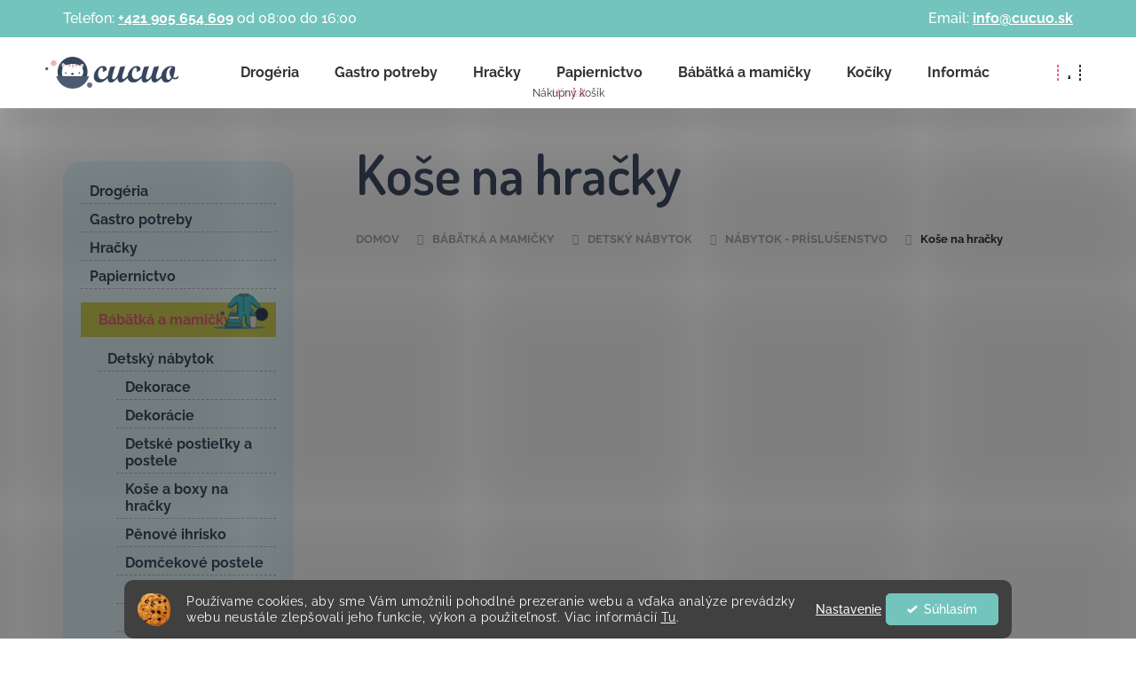

--- FILE ---
content_type: text/html; charset=utf-8
request_url: https://www.cucuo.sk/kose-na-hracky/
body_size: 20291
content:
<!doctype html><html lang="sk" dir="ltr" class="header-background-dark external-fonts-loaded"><head><meta charset="utf-8" /><meta name="viewport" content="width=device-width,initial-scale=1" /><title>Koše na hračky - Cucuo</title><link rel="preconnect" href="https://cdn.myshoptet.com" /><link rel="dns-prefetch" href="https://cdn.myshoptet.com" /><link rel="preload" href="https://cdn.myshoptet.com/prj/dist/master/cms/libs/jquery/jquery-1.11.3.min.js" as="script" /><link href="https://cdn.myshoptet.com/prj/dist/master/cms/templates/frontend_templates/shared/css/font-face/raleway.css" rel="stylesheet"><link href="https://cdn.myshoptet.com/prj/dist/master/cms/templates/frontend_templates/shared/css/font-face/poppins.css" rel="stylesheet"><link href="https://cdn.myshoptet.com/prj/dist/master/shop/dist/font-shoptet-12.css.d637f40c301981789c16.css" rel="stylesheet"><script>
dataLayer = [];
dataLayer.push({'shoptet' : {
    "pageId": 5490,
    "pageType": "category",
    "currency": "EUR",
    "currencyInfo": {
        "decimalSeparator": ",",
        "exchangeRate": 1,
        "priceDecimalPlaces": 2,
        "symbol": "\u20ac",
        "symbolLeft": 0,
        "thousandSeparator": " "
    },
    "language": "sk",
    "projectId": 462015,
    "category": {
        "guid": "74edc892-3c13-11ec-ba21-00163e42a2dd",
        "path": "B\u00e1b\u00e4tk\u00e1 a mami\u010dky | Detsk\u00fd n\u00e1bytok | N\u00e1bytok - pr\u00edslu\u0161enstvo | Ko\u0161e na hra\u010dky",
        "parentCategoryGuid": "b9e77458-3c12-11ec-bcba-00163e42a2dd"
    },
    "cartInfo": {
        "id": null,
        "freeShipping": false,
        "freeShippingFrom": 69,
        "leftToFreeGift": {
            "formattedPrice": "0 \u20ac",
            "priceLeft": 0
        },
        "freeGift": false,
        "leftToFreeShipping": {
            "priceLeft": 69,
            "dependOnRegion": 0,
            "formattedPrice": "69 \u20ac"
        },
        "discountCoupon": [],
        "getNoBillingShippingPrice": {
            "withoutVat": 0,
            "vat": 0,
            "withVat": 0
        },
        "cartItems": [],
        "taxMode": "ORDINARY"
    },
    "cart": [],
    "customer": {
        "priceRatio": 1,
        "priceListId": 1,
        "groupId": null,
        "registered": false,
        "mainAccount": false
    }
}});
dataLayer.push({'cookie_consent' : {
    "marketing": "denied",
    "analytics": "denied"
}});
document.addEventListener('DOMContentLoaded', function() {
    shoptet.consent.onAccept(function(agreements) {
        if (agreements.length == 0) {
            return;
        }
        dataLayer.push({
            'cookie_consent' : {
                'marketing' : (agreements.includes(shoptet.config.cookiesConsentOptPersonalisation)
                    ? 'granted' : 'denied'),
                'analytics': (agreements.includes(shoptet.config.cookiesConsentOptAnalytics)
                    ? 'granted' : 'denied')
            },
            'event': 'cookie_consent'
        });
    });
});
</script>

<!-- Google Tag Manager -->
<script>(function(w,d,s,l,i){w[l]=w[l]||[];w[l].push({'gtm.start':
new Date().getTime(),event:'gtm.js'});var f=d.getElementsByTagName(s)[0],
j=d.createElement(s),dl=l!='dataLayer'?'&l='+l:'';j.async=true;j.src=
'https://www.googletagmanager.com/gtm.js?id='+i+dl;f.parentNode.insertBefore(j,f);
})(window,document,'script','dataLayer','GTM-TLMJXR7');</script>
<!-- End Google Tag Manager -->

<meta property="og:type" content="website"><meta property="og:site_name" content="cucuo.sk"><meta property="og:url" content="https://www.cucuo.sk/kose-na-hracky/"><meta property="og:title" content="Koše na hračky - Cucuo"><meta name="author" content="Cucuo"><meta name="web_author" content="Shoptet.sk"><meta name="dcterms.rightsHolder" content="www.cucuo.sk"><meta name="robots" content="index,follow"><meta property="og:image" content="https://www.cucuo.sk/user/categories/orig/kos.jpg"><meta property="og:description" content="Koše na hračky, Cucuo"><meta name="description" content="Koše na hračky, Cucuo"><style>:root {--color-primary: #73c4bc;--color-primary-h: 174;--color-primary-s: 41%;--color-primary-l: 61%;--color-primary-hover: #73c4bc;--color-primary-hover-h: 174;--color-primary-hover-s: 41%;--color-primary-hover-l: 61%;--color-secondary: #dce080;--color-secondary-h: 63;--color-secondary-s: 61%;--color-secondary-l: 69%;--color-secondary-hover: #c6ca65;--color-secondary-hover-h: 62;--color-secondary-hover-s: 49%;--color-secondary-hover-l: 59%;--color-tertiary: #E9E9E9;--color-tertiary-h: 0;--color-tertiary-s: 0%;--color-tertiary-l: 91%;--color-tertiary-hover: #E9E9E9;--color-tertiary-hover-h: 0;--color-tertiary-hover-s: 0%;--color-tertiary-hover-l: 91%;--color-header-background: #73c4bc;--template-font: "Raleway";--template-headings-font: "Poppins";--header-background-url: url("[data-uri]");--cookies-notice-background: #1A1937;--cookies-notice-color: #F8FAFB;--cookies-notice-button-hover: #f5f5f5;--cookies-notice-link-hover: #27263f;--templates-update-management-preview-mode-content: "Náhľad aktualizácií šablóny je aktívny pre váš prehliadač."}</style>
    
    <link href="https://cdn.myshoptet.com/prj/dist/master/shop/dist/main-12.less.a712b24f4ee06168baf8.css" rel="stylesheet" />
        
    <script>var shoptet = shoptet || {};</script>
    <script src="https://cdn.myshoptet.com/prj/dist/master/shop/dist/main-3g-header.js.05f199e7fd2450312de2.js"></script>
<!-- User include --><!-- api 779(420) html code header -->
<script async charset="utf-8" src="//app.notifikuj.cz/js/notifikuj.min.js?id=0b426cff-236d-434f-a7e0-7eaf8f3e2ffa"></script>
<!-- api 1280(896) html code header -->
<link rel="stylesheet" href="https://cdn.myshoptet.com/usr/shoptet.tomashlad.eu/user/documents/extras/cookies-addon/screen.min.css?v003">
<script>
    var shoptetakCookiesSettings={"useRoundingCorners":true,"cookiesImgPopup":false,"cookiesSize":"thin","cookiesOrientation":"horizontal","cookiesImg":"1","buttonBg":true,"showPopup":false};

    var body=document.getElementsByTagName("body")[0];

    const rootElement = document.documentElement;

    rootElement.classList.add("st-cookies-v2");

    if (shoptetakCookiesSettings.useRoundingCorners) {
        rootElement.classList.add("st-cookies-corners");
    }
    if (shoptetakCookiesSettings.cookiesImgPopup) {
        rootElement.classList.add("st-cookies-popup-img");
    }
    if (shoptetakCookiesSettings.cookiesImg) {
        rootElement.classList.add("st-cookies-img");
    }
    if (shoptetakCookiesSettings.buttonBg) {
        rootElement.classList.add("st-cookies-btn");
    }
    if (shoptetakCookiesSettings.cookiesSize) {
        if (shoptetakCookiesSettings.cookiesSize === 'thin') {
            rootElement.classList.add("st-cookies-thin");
        }
        if (shoptetakCookiesSettings.cookiesSize === 'middle') {
            rootElement.classList.add("st-cookies-middle");
        }
        if (shoptetakCookiesSettings.cookiesSize === 'large') {
            rootElement.classList.add("st-cookies-large");
        }
    }
    if (shoptetakCookiesSettings.cookiesOrientation) {
        if (shoptetakCookiesSettings.cookiesOrientation === 'vertical') {
            rootElement.classList.add("st-cookies-vertical");
        }
    }

    /* for Mozilla/Opera9 */
    if (document.addEventListener) {
        document.addEventListener("DOMContentLoaded", init, false);
    }
    /* for Internet Explorer */
    /*@cc_on @*/
    /*@if (@_win32)
      document.write("<script id=__ie_onload defer src=javascript:void(0)><\/script>");
      var script = document.getElementById("__ie_onload");
      script.onreadystatechange = function() {
        if (this.readyState == "complete") {
          init(); // call the onload handler
        }
      };
    /*@end @*/

    /* for Safari */
    if (/WebKit/i.test(navigator.userAgent)) { // sniff
        var _timer = setInterval(function () {
            if (/loaded|complete/.test(document.readyState)) {
                init(); // call the onload handler
            }
        }, 10);
    }

    /* for other browsers */
    window.onload = init;
</script>

<!-- service 1280(896) html code header -->
<style>
.st-cookies-v2.st-cookies-btn .shoptak-carbon .siteCookies .siteCookies__form .siteCookies__buttonWrap button[value=all] {
margin-left: 10px;
}
@media (max-width: 768px) {
.st-cookies-v2.st-cookies-btn .shoptak-carbon .siteCookies .siteCookies__form .siteCookies__buttonWrap button[value=all] {
margin-left: 0px;
}
.st-cookies-v2 .shoptak-carbon .siteCookies.siteCookies--dark .siteCookies__form .siteCookies__buttonWrap button[value=reject] {
margin: 0 10px;
}
}
@media only screen and (max-width: 768px) {
 .st-cookies-v2 .siteCookies .siteCookies__form .siteCookies__buttonWrap .js-cookies-settings[value=all], .st-cookies-v2 .siteCookies .siteCookies__form .siteCookies__buttonWrap button[value=all] {   
  margin: 0 auto 10px auto;
 }
 .st-cookies-v2 .siteCookies.siteCookies--center {
  bottom: unset;
  top: 50%;
  transform: translate(-50%, -50%);
  width: 90%;
 }
}
</style>
<!-- project html code header -->
<link rel="preconnect" href="https://fonts.googleapis.com">
<link rel="preconnect" href="https://fonts.gstatic.com" crossorigin>
<link href="https://fonts.googleapis.com/css2?family=Dosis:wght@600&family=Montserrat:wght@700&display=swap" rel="stylesheet">
<!--link rel="stylesheet" href="/user/documents/upload/sablona/style.css?ver=6"-->
<link rel="stylesheet" href="/user/documents/style.css?v=">
<meta name="google-site-verification" content="0NT63fkj0Tt79tonOdQV4ODoPjBqGMhRgOrSvEnfddc" />
<style>

.var-c {
  display: inline-block;
  font-family: "Montserrat",sans-serif;
  margin: 0;
  padding: 3px 10px;
  background: #d5f5f0;
  color: #333;
}
.p-bottom {
  margin-top: auto;
  margin-bottom: 0;
}

.p-in {
  flex: 1 0 auto;
  display: flex;
  flex-direction: column;
  align-items: center;
}
.p-bottom {
  width: 100%;
}
.var-c {
  margin-bottom: 10px;

  margin-top: 10px;
  font-size: 12px;
}
  .products-block > div .p .name {
    height: auto;
  }

.subcategories li {
  display: initial;
}
@media (min-width: 769px) {
.breadcrumbs.mobilni-drobecky {
  display: none;
}
}

@media (max-width: 768px) {
.breadcrumbs.mobilni-drobecky {
  display: flex;
  background: #f7f7f7;
  width: 100%;
  padding: 10px 20px;
  font-size: 12px;
}

.breadcrumbs.mobilni-drobecky a {
  text-transform: none;
  color: #5b8480;
}

.breadcrumbs.mobilni-drobecky a::after {
  content: '/';
  margin-left: 5px;
  font-weight: bold;
  font-family: 'Poppins';
}

.breadcrumbs.mobilni-drobecky a span {
  text-decoration: underline;
}

.breadcrumbs > span {
  padding: 0px 7px 0px 0;
}
.breadcrumbs.mobilni-drobecky {
  flex-wrap: wrap;
  justify-content: flex-start;
}

.breadcrumbs.mobilni-drobecky > span span {
  max-width: 60px;
  overflow: hidden;
  text-overflow: ellipsis;
  display: ;
  white-space: nowrap;
  display: block;
}

.breadcrumbs.mobilni-drobecky > span a + span {
  display: none;
}

}
</style>


<script type='text/javascript'>
  window.smartlook||(function(d) {
    var o=smartlook=function(){ o.api.push(arguments)},h=d.getElementsByTagName('head')[0];
    var c=d.createElement('script');o.api=new Array();c.async=true;c.type='text/javascript';
    c.charset='utf-8';c.src='https://rec.smartlook.com/recorder.js';h.appendChild(c);
    })(document);
    smartlook('init', '1aea1cb81f29982c6f16288193c211071474570d');
</script>

<!-- /User include --><link rel="shortcut icon" href="/favicon.ico" type="image/x-icon" /><link rel="canonical" href="https://www.cucuo.sk/kose-na-hracky/" />    <script>
        var _hwq = _hwq || [];
        _hwq.push(['setKey', 'E58598CF087C9E25299BB05721989256']);
        _hwq.push(['setTopPos', '130']);
        _hwq.push(['showWidget', '22']);
        (function() {
            var ho = document.createElement('script');
            ho.src = 'https://sk.im9.cz/direct/i/gjs.php?n=wdgt&sak=E58598CF087C9E25299BB05721989256';
            var s = document.getElementsByTagName('script')[0]; s.parentNode.insertBefore(ho, s);
        })();
    </script>
    <!-- Global site tag (gtag.js) - Google Analytics -->
    <script async src="https://www.googletagmanager.com/gtag/js?id=G-B65DRMF0H9"></script>
    <script>
        
        window.dataLayer = window.dataLayer || [];
        function gtag(){dataLayer.push(arguments);}
        

                    console.debug('default consent data');

            gtag('consent', 'default', {"ad_storage":"denied","analytics_storage":"denied","ad_user_data":"denied","ad_personalization":"denied","wait_for_update":500});
            dataLayer.push({
                'event': 'default_consent'
            });
        
        gtag('js', new Date());

                gtag('config', 'UA-131744781-1', { 'groups': "UA" });
        
                gtag('config', 'G-B65DRMF0H9', {"groups":"GA4","send_page_view":false,"content_group":"category","currency":"EUR","page_language":"sk"});
        
        
        
        
        
        
                    gtag('event', 'page_view', {"send_to":"GA4","page_language":"sk","content_group":"category","currency":"EUR"});
        
        
        
        
        
        
        
        
        
        
        
        
        
        document.addEventListener('DOMContentLoaded', function() {
            if (typeof shoptet.tracking !== 'undefined') {
                for (var id in shoptet.tracking.bannersList) {
                    gtag('event', 'view_promotion', {
                        "send_to": "UA",
                        "promotions": [
                            {
                                "id": shoptet.tracking.bannersList[id].id,
                                "name": shoptet.tracking.bannersList[id].name,
                                "position": shoptet.tracking.bannersList[id].position
                            }
                        ]
                    });
                }
            }

            shoptet.consent.onAccept(function(agreements) {
                if (agreements.length !== 0) {
                    console.debug('gtag consent accept');
                    var gtagConsentPayload =  {
                        'ad_storage': agreements.includes(shoptet.config.cookiesConsentOptPersonalisation)
                            ? 'granted' : 'denied',
                        'analytics_storage': agreements.includes(shoptet.config.cookiesConsentOptAnalytics)
                            ? 'granted' : 'denied',
                                                                                                'ad_user_data': agreements.includes(shoptet.config.cookiesConsentOptPersonalisation)
                            ? 'granted' : 'denied',
                        'ad_personalization': agreements.includes(shoptet.config.cookiesConsentOptPersonalisation)
                            ? 'granted' : 'denied',
                        };
                    console.debug('update consent data', gtagConsentPayload);
                    gtag('consent', 'update', gtagConsentPayload);
                    dataLayer.push(
                        { 'event': 'update_consent' }
                    );
                }
            });
        });
    </script>
</head><body class="desktop id-5490 in-kose-na-hracky template-12 type-category multiple-columns-body columns-mobile-2 columns-3 ums_forms_redesign--off ums_a11y_category_page--on ums_discussion_rating_forms--off ums_flags_display_unification--on ums_a11y_login--on mobile-header-version-0"><noscript>
    <style>
        #header {
            padding-top: 0;
            position: relative !important;
            top: 0;
        }
        .header-navigation {
            position: relative !important;
        }
        .overall-wrapper {
            margin: 0 !important;
        }
        body:not(.ready) {
            visibility: visible !important;
        }
    </style>
    <div class="no-javascript">
        <div class="no-javascript__title">Musíte zmeniť nastavenie vášho prehliadača</div>
        <div class="no-javascript__text">Pozrite sa na: <a href="https://www.google.com/support/bin/answer.py?answer=23852">Ako povoliť JavaScript vo vašom prehliadači</a>.</div>
        <div class="no-javascript__text">Ak používate software na blokovanie reklám, možno bude potrebné, aby ste povolili JavaScript z tejto stránky.</div>
        <div class="no-javascript__text">Ďakujeme.</div>
    </div>
</noscript>

        <div id="fb-root"></div>
        <script>
            window.fbAsyncInit = function() {
                FB.init({
//                    appId            : 'your-app-id',
                    autoLogAppEvents : true,
                    xfbml            : true,
                    version          : 'v19.0'
                });
            };
        </script>
        <script async defer crossorigin="anonymous" src="https://connect.facebook.net/sk_SK/sdk.js"></script>
<!-- Google Tag Manager (noscript) -->
<noscript><iframe src="https://www.googletagmanager.com/ns.html?id=GTM-TLMJXR7"
height="0" width="0" style="display:none;visibility:hidden"></iframe></noscript>
<!-- End Google Tag Manager (noscript) -->

    <div class="siteCookies siteCookies--bottom siteCookies--dark js-siteCookies" role="dialog" data-testid="cookiesPopup" data-nosnippet>
        <div class="siteCookies__form">
            <div class="siteCookies__content">
                <div class="siteCookies__text">
                    Používame cookies, aby sme Vám umožnili pohodlné prezeranie webu a vďaka analýze prevádzky webu neustále zlepšovali jeho funkcie, výkon a použiteľnosť. Viac informácií <a href="https://www.cucuo.sk/informacie-o-nakupe/cookies/">Tu</a>.
                </div>
                <p class="siteCookies__links">
                    <button class="siteCookies__link js-cookies-settings" aria-label="Nastavenia cookies" data-testid="cookiesSettings">Nastavenie</button>
                </p>
            </div>
            <div class="siteCookies__buttonWrap">
                                <button class="siteCookies__button js-cookiesConsentSubmit" value="all" aria-label="Prijať cookies" data-testid="buttonCookiesAccept">Súhlasím</button>
            </div>
        </div>
        <script>
            document.addEventListener("DOMContentLoaded", () => {
                const siteCookies = document.querySelector('.js-siteCookies');
                document.addEventListener("scroll", shoptet.common.throttle(() => {
                    const st = document.documentElement.scrollTop;
                    if (st > 1) {
                        siteCookies.classList.add('siteCookies--scrolled');
                    } else {
                        siteCookies.classList.remove('siteCookies--scrolled');
                    }
                }, 100));
            });
        </script>
    </div>
<a href="#content" class="skip-link sr-only">Prejsť na obsah</a><div class="overall-wrapper">
    <div class="user-action">
                        <dialog id="login" class="dialog dialog--modal dialog--fullscreen js-dialog--modal" aria-labelledby="loginHeading">
        <div class="dialog__close dialog__close--arrow">
                        <button type="button" class="btn toggle-window-arr" data-dialog-close data-testid="backToShop">Späť <span>do obchodu</span></button>
            </div>
        <div class="dialog__wrapper">
            <div class="dialog__content dialog__content--form">
                <div class="dialog__header">
                    <h2 id="loginHeading" class="dialog__heading dialog__heading--login">Prihlásenie k vášmu účtu</h2>
                </div>
                <div id="customerLogin" class="dialog__body">
                    <form action="/action/Customer/Login/" method="post" id="formLoginIncluded" class="csrf-enabled formLogin" data-testid="formLogin"><input type="hidden" name="referer" value="" /><div class="form-group"><div class="input-wrapper email js-validated-element-wrapper no-label"><input type="email" name="email" class="form-control" autofocus placeholder="E-mailová adresa (napr. jan@novak.sk)" data-testid="inputEmail" autocomplete="email" required /></div></div><div class="form-group"><div class="input-wrapper password js-validated-element-wrapper no-label"><input type="password" name="password" class="form-control" placeholder="Heslo" data-testid="inputPassword" autocomplete="current-password" required /><span class="no-display">Nemôžete vyplniť toto pole</span><input type="text" name="surname" value="" class="no-display" /></div></div><div class="form-group"><div class="login-wrapper"><button type="submit" class="btn btn-secondary btn-text btn-login" data-testid="buttonSubmit">Prihlásiť sa</button><div class="password-helper"><a href="/registracia/" data-testid="signup" rel="nofollow">Nová registrácia</a><a href="/klient/zabudnute-heslo/" rel="nofollow">Zabudnuté heslo</a></div></div></div></form>
                </div>
            </div>
        </div>
    </dialog>
            </div>
<header id="header"><div class="container navigation-wrapper"><div class="site-name"><a href="/" data-testid="linkWebsiteLogo"><img src="https://cdn.myshoptet.com/usr/www.cucuo.sk/user/logos/logo-cucuo-male.png" alt="Cucuo" fetchpriority="low" /></a></div><nav id="navigation" aria-label="Hlavné menu" data-collapsible="true"><div class="navigation-in menu"><ul class="menu-level-1" role="menubar" data-testid="headerMenuItems"><li class="menu-item-7153 ext" role="none"><a href="/drogeria-2/" data-testid="headerMenuItem" role="menuitem" aria-haspopup="true" aria-expanded="false"><b>Drogéria</b><span class="submenu-arrow"></span></a><ul class="menu-level-2" aria-label="Drogéria" tabindex="-1" role="menu"><li class="menu-item-7156" role="none"><a href="/cistiace-prostriedky/" data-testid="headerMenuItem" role="menuitem"><span>Čistiace prostriedky</span></a>
                        </li><li class="menu-item-7168" role="none"><a href="/pracie-prostriedky/" data-testid="headerMenuItem" role="menuitem"><span>Pracie prostriedky</span></a>
                        </li><li class="menu-item-7171" role="none"><a href="/hygiena/" data-testid="headerMenuItem" role="menuitem"><span>Hygiena</span></a>
                        </li><li class="menu-item-7174" role="none"><a href="/kremy/" data-testid="headerMenuItem" role="menuitem"><span>Krémy</span></a>
                        </li><li class="menu-item-7177" role="none"><a href="/zubne-pasty/" data-testid="headerMenuItem" role="menuitem"><span>Zubné pasty</span></a>
                        </li><li class="menu-item-7180" role="none"><a href="/na-wc/" data-testid="headerMenuItem" role="menuitem"><span>Na WC</span></a>
                        </li><li class="menu-item-7183" role="none"><a href="/osviezovace/" data-testid="headerMenuItem" role="menuitem"><span>Osviežovače</span></a>
                        </li><li class="menu-item-7186" role="none"><a href="/kozmetika-2/" data-testid="headerMenuItem" role="menuitem"><span>Kozmetika</span></a>
                        </li><li class="menu-item-7189" role="none"><a href="/doplnky-5/" data-testid="headerMenuItem" role="menuitem"><span>Doplnky</span></a>
                        </li><li class="menu-item-7192" role="none"><a href="/na-holenie/" data-testid="headerMenuItem" role="menuitem"><span>Na holenie</span></a>
                        </li></ul></li>
<li class="menu-item-7159 ext" role="none"><a href="/gastro-potreby/" data-testid="headerMenuItem" role="menuitem" aria-haspopup="true" aria-expanded="false"><b>Gastro potreby</b><span class="submenu-arrow"></span></a><ul class="menu-level-2" aria-label="Gastro potreby" tabindex="-1" role="menu"><li class="menu-item-7162" role="none"><a href="/hygiena-a-chemia/" data-testid="headerMenuItem" role="menuitem"><span>Hygiena a chémia</span></a>
                        </li></ul></li>
<li class="menu-item-6123 ext" role="none"><a href="/hracky/" data-testid="headerMenuItem" role="menuitem" aria-haspopup="true" aria-expanded="false"><b>Hračky</b><span class="submenu-arrow"></span></a><ul class="menu-level-2" aria-label="Hračky" tabindex="-1" role="menu"><li class="menu-item-7027" role="none"><a href="/plastove-obalky/" data-testid="headerMenuItem" role="menuitem"><span>Plastové obálky</span></a>
                        </li><li class="menu-item-7030" role="none"><a href="/kartonove-krabice/" data-testid="headerMenuItem" role="menuitem"><span>Kartónové krabice</span></a>
                        </li><li class="menu-item-7042" role="none"><a href="/dinosaury-4/" data-testid="headerMenuItem" role="menuitem"><span>Dinosaury</span></a>
                        </li><li class="menu-item-7048" role="none"><a href="/zahradny-nabytok/" data-testid="headerMenuItem" role="menuitem"><span>Záhradný nábytok</span></a>
                        </li><li class="menu-item-7057" role="none"><a href="/poskodeny-obal/" data-testid="headerMenuItem" role="menuitem"><span>Poškodený obal</span></a>
                        </li><li class="menu-item-7060" role="none"><a href="/licencne/" data-testid="headerMenuItem" role="menuitem"><span>Licenčné</span></a>
                        </li><li class="menu-item-7063" role="none"><a href="/zanovny/" data-testid="headerMenuItem" role="menuitem"><span>Zánovný</span></a>
                        </li><li class="menu-item-7090" role="none"><a href="/detske-stolicky-2/" data-testid="headerMenuItem" role="menuitem"><span>Detské stoličky</span></a>
                        </li><li class="menu-item-7132" role="none"><a href="/drogeria/" data-testid="headerMenuItem" role="menuitem"><span>Drogéria</span></a>
                        </li><li class="menu-item-7135" role="none"><a href="/rozbalene/" data-testid="headerMenuItem" role="menuitem"><span>Rozbalené</span></a>
                        </li><li class="menu-item-7144" role="none"><a href="/penove-stavebnice/" data-testid="headerMenuItem" role="menuitem"><span>Penové stavebnice</span></a>
                        </li><li class="menu-item-6234" role="none"><a href="/pre-chlapcov/" data-image="https://cdn.myshoptet.com/usr/www.cucuo.sk/user/categories/thumb/2292_auto-volvo-s-tahacom-maxi.jpeg" data-testid="headerMenuItem" role="menuitem"><span>Pre chlapcov</span></a>
                        </li><li class="menu-item-6126" role="none"><a href="/pre-dievcata/" data-image="https://cdn.myshoptet.com/usr/www.cucuo.sk/user/categories/thumb/127362_luxusna-detska-babika-dievcatko-berbesa-monika-40cm.jpeg" data-testid="headerMenuItem" role="menuitem"><span>Pre dievčatá</span></a>
                        </li><li class="menu-item-6138" role="none"><a href="/pre-najmensich/" data-image="https://cdn.myshoptet.com/usr/www.cucuo.sk/user/categories/thumb/127704_detske-choditko-baby-mix-s-volantom-a-silikonovymi-kolieskami-ruzove.jpeg" data-testid="headerMenuItem" role="menuitem"><span>Pre najmenších</span></a>
                        </li><li class="menu-item-6576" role="none"><a href="/modely/" data-image="https://cdn.myshoptet.com/usr/www.cucuo.sk/user/categories/thumb/103266_1-24-pagani-huayra.jpg" data-testid="headerMenuItem" role="menuitem"><span>Modely</span></a>
                        </li><li class="menu-item-6153" role="none"><a href="/na-zahradu-a-piesok/" data-image="https://cdn.myshoptet.com/usr/www.cucuo.sk/user/categories/thumb/312-1_suprava-na-piesok.jpeg" data-testid="headerMenuItem" role="menuitem"><span>Na záhradu a piesok</span></a>
                        </li><li class="menu-item-6270" role="none"><a href="/sport/" data-image="https://cdn.myshoptet.com/usr/www.cucuo.sk/user/categories/thumb/123286_lopta-futbal.jpeg" data-testid="headerMenuItem" role="menuitem"><span>Šport</span></a>
                        </li><li class="menu-item-6246" role="none"><a href="/k-vode/" data-image="https://cdn.myshoptet.com/usr/www.cucuo.sk/user/categories/thumb/117893_nafukovaci-balon-51-cm.jpeg" data-testid="headerMenuItem" role="menuitem"><span>K vode</span></a>
                        </li><li class="menu-item-6468" role="none"><a href="/znackove-hracky/" data-image="https://cdn.myshoptet.com/usr/www.cucuo.sk/user/categories/thumb/124393_500-samolepiek-auta.jpeg" data-testid="headerMenuItem" role="menuitem"><span>Značkové hračky</span></a>
                        </li><li class="menu-item-6135" role="none"><a href="/odrazadla-a-trojkolky/" data-image="https://cdn.myshoptet.com/usr/www.cucuo.sk/user/categories/thumb/125733_detska-trojkolka-4v1-milly-mally-optimus-plus-s-vodiacou-tycou-pink.jpeg" data-testid="headerMenuItem" role="menuitem"><span>Odrážadlá a Trojkolky</span></a>
                        </li><li class="menu-item-6162" role="none"><a href="/drevene-hracky/" data-image="https://cdn.myshoptet.com/usr/www.cucuo.sk/user/categories/thumb/126369-1_drevena-zatlkacka-pre-najmensich-viga-polarb-liska.jpeg" data-testid="headerMenuItem" role="menuitem"><span>Drevené hračky</span></a>
                        </li><li class="menu-item-6192" role="none"><a href="/hry/" data-image="https://cdn.myshoptet.com/usr/www.cucuo.sk/user/categories/thumb/125907-3_maly-stolny-futbal.jpeg" data-testid="headerMenuItem" role="menuitem"><span>Hry</span></a>
                        </li><li class="menu-item-6243" role="none"><a href="/profesie/" data-image="https://cdn.myshoptet.com/usr/www.cucuo.sk/user/categories/thumb/127662_detsky-workshop-s-nastrojmi-baby-mix.jpeg" data-testid="headerMenuItem" role="menuitem"><span>Profesie</span></a>
                        </li><li class="menu-item-6258" role="none"><a href="/zartovinky-bublifuky/" data-image="https://cdn.myshoptet.com/usr/www.cucuo.sk/user/categories/thumb/42456-2_bublifuk-zoo.jpeg" data-testid="headerMenuItem" role="menuitem"><span>Žartovinky Bublifuky</span></a>
                        </li><li class="menu-item-6282" role="none"><a href="/stavebnice/" data-image="https://cdn.myshoptet.com/usr/www.cucuo.sk/user/categories/thumb/127491_stavebne-kocky-vlacik.jpeg" data-testid="headerMenuItem" role="menuitem"><span>Stavebnice</span></a>
                        </li><li class="menu-item-6315" role="none"><a href="/karneval/" data-image="https://cdn.myshoptet.com/usr/www.cucuo.sk/user/categories/thumb/127590-1_sada-celenka-a-skraboska-certa.jpeg" data-testid="headerMenuItem" role="menuitem"><span>Karneval</span></a>
                        </li><li class="menu-item-6360" role="none"><a href="/naucne-kreativne/" data-image="https://cdn.myshoptet.com/usr/www.cucuo.sk/user/categories/thumb/126762-1_prstove-babky-gumene-zvieratka.jpeg" data-testid="headerMenuItem" role="menuitem"><span>Náučné Kreatívne</span></a>
                        </li><li class="menu-item-6369" role="none"><a href="/plysove-hracky-2/" data-image="https://cdn.myshoptet.com/usr/www.cucuo.sk/user/categories/thumb/126453_vianocny-sobik-v-tricku.jpeg" data-testid="headerMenuItem" role="menuitem"><span>Plyšové hračky</span></a>
                        </li><li class="menu-item-6384" role="none"><a href="/zvierata/" data-image="https://cdn.myshoptet.com/usr/www.cucuo.sk/user/categories/thumb/126561-4_konik.jpeg" data-testid="headerMenuItem" role="menuitem"><span>Zvieratá</span></a>
                        </li><li class="menu-item-6420" role="none"><a href="/puzzle/" data-image="https://cdn.myshoptet.com/usr/www.cucuo.sk/user/categories/thumb/127722_puzzle-oravsky-hrad.jpeg" data-testid="headerMenuItem" role="menuitem"><span>Puzzle</span></a>
                        </li><li class="menu-item-6432" role="none"><a href="/hudobne-nastroje/" data-image="https://cdn.myshoptet.com/usr/www.cucuo.sk/user/categories/thumb/127476-2_elektronicky-organ.jpeg" data-testid="headerMenuItem" role="menuitem"><span>Hudobné nástroje</span></a>
                        </li><li class="menu-item-6967" role="none"><a href="/bezpecnostne-prislusenstvo/" data-testid="headerMenuItem" role="menuitem"><span>Bezpečnostné príslušenstvo</span></a>
                        </li><li class="menu-item-6819" role="none"><a href="/bazarovy-tovar-3/" data-image="https://cdn.myshoptet.com/usr/www.cucuo.sk/user/categories/thumb/122053_zavesny-stropny-luxusny-baldachyn-podlozka-belisima-ruzovy.jpeg" data-testid="headerMenuItem" role="menuitem"><span>Bazarový tovar</span></a>
                        </li><li class="menu-item-6942" role="none"><a href="/madarske-verzie/" data-image="https://cdn.myshoptet.com/usr/www.cucuo.sk/user/categories/thumb/133773_velka-cvicebnica-pre-predskolakov--hu.jpg" data-testid="headerMenuItem" role="menuitem"><span>Maďarské verzie</span></a>
                        </li><li class="menu-item-6441" role="none"><a href="/o-peniazoch/" data-image="https://cdn.myshoptet.com/usr/www.cucuo.sk/user/categories/thumb/127503-2_peniaze-s-prislusenstvom.jpeg" data-testid="headerMenuItem" role="menuitem"><span>O peniazoch</span></a>
                        </li><li class="menu-item-6935" role="none"><a href="/valentin/" data-image="https://cdn.myshoptet.com/usr/www.cucuo.sk/user/categories/thumb/125994_samolepky-love.jpg" data-testid="headerMenuItem" role="menuitem"><span>Valentín</span></a>
                        </li><li class="menu-item-6348" role="none"><a href="/vianoce/" data-image="https://cdn.myshoptet.com/usr/www.cucuo.sk/user/categories/thumb/125398_vianocna-capica.jpeg" data-testid="headerMenuItem" role="menuitem"><span>Vianoce</span></a>
                        </li><li class="menu-item-6522" role="none"><a href="/mozaiky/" data-image="https://cdn.myshoptet.com/usr/www.cucuo.sk/user/categories/thumb/84369_mozaika-hmyz--120-ks.jpeg" data-testid="headerMenuItem" role="menuitem"><span>Mozaiky</span></a>
                        </li><li class="menu-item-6810" role="none"><a href="/akcne-sady-2/" data-image="https://cdn.myshoptet.com/usr/www.cucuo.sk/user/categories/thumb/123277_zvyhodnene-balenie-hrkalok-a-hryzatok.jpeg" data-testid="headerMenuItem" role="menuitem"><span>Akčné sady</span></a>
                        </li><li class="menu-item-6955" role="none"><a href="/kresla-a-pohovky/" data-image="https://cdn.myshoptet.com/usr/www.cucuo.sk/user/categories/thumb/133007_detska-rozkladacia-pohovka-new-baby-i-love-my-family.jpg" data-testid="headerMenuItem" role="menuitem"><span>Křesla a pohovky</span></a>
                        </li><li class="menu-item-6807" role="none"><a href="/batohy-2/" data-image="https://cdn.myshoptet.com/usr/www.cucuo.sk/user/categories/thumb/116318_dievcensky-batoh-perletti-minnie.jpeg" data-testid="headerMenuItem" role="menuitem"><span>Batohy</span></a>
                        </li><li class="menu-item-6798" role="none"><a href="/bazarovy-tovar-2/" data-image="https://cdn.myshoptet.com/usr/www.cucuo.sk/user/categories/thumb/sasas.png" data-testid="headerMenuItem" role="menuitem"><span>Bazarový tovar</span></a>
                        </li><li class="menu-item-6813" role="none"><a href="/hityvianoc/" data-image="https://cdn.myshoptet.com/usr/www.cucuo.sk/user/categories/thumb/112896-1_slovensky-spievajuce-dievcatko.jpeg" data-testid="headerMenuItem" role="menuitem"><span>Hity Vianoc</span></a>
                        </li><li class="menu-item-6795" role="none"><a href="/na-zimu-2/" data-image="https://cdn.myshoptet.com/usr/www.cucuo.sk/user/categories/thumb/125919_klasicke-drevene-sanky-s-povrazkom-bayo.jpeg" data-testid="headerMenuItem" role="menuitem"><span>Na zimu</span></a>
                        </li><li class="menu-item-6540" role="none"><a href="/baterie/" data-image="https://cdn.myshoptet.com/usr/www.cucuo.sk/user/categories/thumb/106803_baterie-raver-lr6-aa-1-5-v-alkaline-ultra-8ks.jpeg" data-testid="headerMenuItem" role="menuitem"><span>Batérie</span></a>
                        </li></ul></li>
<li class="menu-item-6390 ext" role="none"><a href="/papiernictvo/" data-testid="headerMenuItem" role="menuitem" aria-haspopup="true" aria-expanded="false"><b>Papiernictvo</b><span class="submenu-arrow"></span></a><ul class="menu-level-2" aria-label="Papiernictvo" tabindex="-1" role="menu"><li class="menu-item-6393" role="none"><a href="/nalepky-a-dekoracie/" data-image="https://cdn.myshoptet.com/usr/www.cucuo.sk/user/categories/thumb/126042_samolepky-bing.jpeg" data-testid="headerMenuItem" role="menuitem"><span>Nálepky a dekorácie</span></a>
                        </li><li class="menu-item-6426" role="none"><a href="/omalovanky/" data-image="https://cdn.myshoptet.com/usr/www.cucuo.sk/user/categories/thumb/127695_a4-sofia-prva.jpeg" data-testid="headerMenuItem" role="menuitem"><span>Omaľovánky</span></a>
                        </li><li class="menu-item-6435" role="none"><a href="/skolske-potreby/" data-image="https://cdn.myshoptet.com/usr/www.cucuo.sk/user/categories/thumb/123007-2_nadoba-na-vodu-paw-patrol.jpeg" data-testid="headerMenuItem" role="menuitem"><span>Školské potreby</span></a>
                        </li><li class="menu-item-6459" role="none"><a href="/pera-a-ceruzky/" data-image="https://cdn.myshoptet.com/usr/www.cucuo.sk/user/categories/thumb/123781_pastelky-paw-patrol.jpeg" data-testid="headerMenuItem" role="menuitem"><span>Perá a ceruzky</span></a>
                        </li><li class="menu-item-6462" role="none"><a href="/batohy-a-tasky/" data-image="https://cdn.myshoptet.com/usr/www.cucuo.sk/user/categories/thumb/127698_ladvinka-na-pas.jpeg" data-testid="headerMenuItem" role="menuitem"><span>Batohy a tašky</span></a>
                        </li><li class="menu-item-6465" role="none"><a href="/kancelarske-potreby/" data-image="https://cdn.myshoptet.com/usr/www.cucuo.sk/user/categories/thumb/122878-1_zosivacka.jpeg" data-testid="headerMenuItem" role="menuitem"><span>Kancelárske potreby</span></a>
                        </li><li class="menu-item-6474" role="none"><a href="/papier/" data-image="https://cdn.myshoptet.com/usr/www.cucuo.sk/user/categories/thumb/123763_zapisnik-a5-kaktusy.jpeg" data-testid="headerMenuItem" role="menuitem"><span>Papier</span></a>
                        </li><li class="menu-item-6477" role="none"><a href="/lampiony/" data-image="https://cdn.myshoptet.com/usr/www.cucuo.sk/user/categories/thumb/123724_lampion-mesiac.jpeg" data-testid="headerMenuItem" role="menuitem"><span>Lampióny</span></a>
                        </li><li class="menu-item-6489" role="none"><a href="/peracniky/" data-image="https://cdn.myshoptet.com/usr/www.cucuo.sk/user/categories/thumb/123058-1_sivy-peracnik-paw-patrol.jpeg" data-testid="headerMenuItem" role="menuitem"><span>Peračníky</span></a>
                        </li><li class="menu-item-6492" role="none"><a href="/obalovy-material-2/" data-image="https://cdn.myshoptet.com/usr/www.cucuo.sk/user/categories/thumb/119599_bublinkova-folia-1m-100m-40ym.jpeg" data-testid="headerMenuItem" role="menuitem"><span>Obalový Materiál</span></a>
                        </li><li class="menu-item-6501" role="none"><a href="/baloniky/" data-image="https://cdn.myshoptet.com/usr/www.cucuo.sk/user/categories/thumb/98550_baloniky-klasik-10-kusov-v-baleni.jpeg" data-testid="headerMenuItem" role="menuitem"><span>Balóniky</span></a>
                        </li><li class="menu-item-6504" role="none"><a href="/zosity/" data-image="https://cdn.myshoptet.com/usr/www.cucuo.sk/user/categories/thumb/83499_zosit-511.jpeg" data-testid="headerMenuItem" role="menuitem"><span>Zošity</span></a>
                        </li><li class="menu-item-6534" role="none"><a href="/party/" data-image="https://cdn.myshoptet.com/usr/www.cucuo.sk/user/categories/thumb/105675_tiara-happy-birthday.jpeg" data-testid="headerMenuItem" role="menuitem"><span>Párty</span></a>
                        </li><li class="menu-item-6555" role="none"><a href="/tetovanie/" data-image="https://cdn.myshoptet.com/usr/www.cucuo.sk/user/categories/thumb/125970_tetovacky-unicorn.jpeg" data-testid="headerMenuItem" role="menuitem"><span>Tetovanie</span></a>
                        </li><li class="menu-item-6573" role="none"><a href="/knihy-2/" data-image="https://cdn.myshoptet.com/usr/www.cucuo.sk/user/categories/thumb/127284_co-sa-deje-nakladiaky.jpeg" data-testid="headerMenuItem" role="menuitem"><span>Knihy</span></a>
                        </li><li class="menu-item-7150" role="none"><a href="/pracovne-zosity/" data-testid="headerMenuItem" role="menuitem"><span>Pracovné Zošity</span></a>
                        </li></ul></li>
<li class="menu-item-4821 ext" role="none"><a href="/babatka-a-mamicky/" data-testid="headerMenuItem" role="menuitem" aria-haspopup="true" aria-expanded="false"><b>Bábätká a mamičky</b><span class="submenu-arrow"></span></a><ul class="menu-level-2" aria-label="Bábätká a mamičky" tabindex="-1" role="menu"><li class="menu-item-4824" role="none"><a href="/detsky-nabytok/" data-image="https://cdn.myshoptet.com/usr/www.cucuo.sk/user/categories/thumb/sfv-1.png" data-testid="headerMenuItem" role="menuitem"><span>Detský nábytok</span></a>
                        </li><li class="menu-item-4833" role="none"><a href="/dojcenske-oblecenie/" data-image="https://cdn.myshoptet.com/usr/www.cucuo.sk/user/categories/thumb/20c39321-1.jpeg" data-testid="headerMenuItem" role="menuitem"><span>Dojčenské oblečenie</span></a>
                        </li><li class="menu-item-4860" role="none"><a href="/dojcenske-potreby/" data-image="https://cdn.myshoptet.com/usr/www.cucuo.sk/user/categories/thumb/20c45857.jpg" data-testid="headerMenuItem" role="menuitem"><span>Dojčenské potreby</span></a>
                        </li><li class="menu-item-4878" role="none"><a href="/cestovanie/" data-image="https://cdn.myshoptet.com/usr/www.cucuo.sk/user/categories/thumb/cestovne-1-1.jpg" data-testid="headerMenuItem" role="menuitem"><span>Cestovanie</span></a>
                        </li><li class="menu-item-4986" role="none"><a href="/pre-mamicky/" data-image="https://cdn.myshoptet.com/usr/www.cucuo.sk/user/categories/thumb/mamicky.jpg" data-testid="headerMenuItem" role="menuitem"><span>Pre mamičky</span></a>
                        </li><li class="menu-item-5472" role="none"><a href="/twistshake-2/" data-image="https://cdn.myshoptet.com/usr/www.cucuo.sk/user/categories/thumb/29ortwsk78261.jpeg" data-testid="headerMenuItem" role="menuitem"><span>TwistShake</span></a>
                        </li></ul></li>
<li class="menu-item-2682 ext" role="none"><a href="/kociky/" data-testid="headerMenuItem" role="menuitem" aria-haspopup="true" aria-expanded="false"><b>Kočíky</b><span class="submenu-arrow"></span></a><ul class="menu-level-2" aria-label="Kočíky" tabindex="-1" role="menu"><li class="menu-item-2685" role="none"><a href="/sportove-kociky/" data-image="https://cdn.myshoptet.com/usr/www.cucuo.sk/user/categories/thumb/20c35804-360x360.jpg" data-testid="headerMenuItem" role="menuitem"><span>Športové kočíky</span></a>
                        </li><li class="menu-item-2745" role="none"><a href="/doplnky-2/" data-image="https://cdn.myshoptet.com/usr/www.cucuo.sk/user/categories/thumb/20c46545-360x360.jpg" data-testid="headerMenuItem" role="menuitem"><span>Doplnky</span></a>
                        </li><li class="menu-item-3285" role="none"><a href="/kombinovane-kociky/" data-image="https://cdn.myshoptet.com/usr/www.cucuo.sk/user/categories/thumb/20c36000-360x360.jpg" data-testid="headerMenuItem" role="menuitem"><span>Kombinované kočíky</span></a>
                        </li></ul></li>
<li class="menu-item-3885 ext" role="none"><a href="/informacie-o-nakupe/" data-testid="headerMenuItem" role="menuitem" aria-haspopup="true" aria-expanded="false"><b>Informácie o nákupe</b><span class="submenu-arrow"></span></a><ul class="menu-level-2" aria-label="Informácie o nákupe" tabindex="-1" role="menu"><li class="" role="none"><a href="/informacie-o-nakupe/obchodne-podmienky/" data-testid="headerMenuItem" role="menuitem"><span>Obchodné podmienky</span></a>
                        </li><li class="" role="none"><a href="/informacie-o-nakupe/kontakty/" data-testid="headerMenuItem" role="menuitem"><span>Kontakty</span></a>
                        </li><li class="" role="none"><a href="/informacie-o-nakupe/gdpr/" data-testid="headerMenuItem" role="menuitem"><span>GDPR</span></a>
                        </li><li class="" role="none"><a href="/informacie-o-nakupe/osobne-udaje/" data-testid="headerMenuItem" role="menuitem"><span>Osobné údaje</span></a>
                        </li><li class="" role="none"><a href="/informacie-o-nakupe/reklamacie/" data-testid="headerMenuItem" role="menuitem"><span>Reklamácie</span></a>
                        </li><li class="" role="none"><a href="/informacie-o-nakupe/platobne-metody/" data-testid="headerMenuItem" role="menuitem"><span>Platobné metódy</span></a>
                        </li><li class="" role="none"><a href="/informacie-o-nakupe/cookies/" data-testid="headerMenuItem" role="menuitem"><span>COOKIES</span></a>
                        </li><li class="" role="none"><a href="/informacie-o-nakupe/doprava/" data-testid="headerMenuItem" role="menuitem"><span>Doprava</span></a>
                        </li></ul></li>
</ul></div><span class="navigation-close"></span></nav><div class="menu-helper" data-testid="hamburgerMenu"><span>Viac</span></div>

    <div class="navigation-buttons">
                <a href="#" class="toggle-window" data-target="search" data-testid="linkSearchIcon"><span class="sr-only">Hľadať</span></a>
                    
        <button class="top-nav-button top-nav-button-login" type="button" data-dialog-id="login" aria-haspopup="dialog" aria-controls="login" data-testid="signin">
            <span class="sr-only">Prihlásenie</span>
        </button>
                    <a href="/kosik/" class="toggle-window cart-count" data-target="cart" data-testid="headerCart" rel="nofollow" aria-haspopup="dialog" aria-expanded="false" aria-controls="cart-widget"><span class="sr-only">Nákupný košík</span></a>
        <a href="#" class="toggle-window" data-target="navigation" data-testid="hamburgerMenu"><span class="sr-only">Menu</span></a>
    </div>

</div></header><!-- / header -->


<div id="content-wrapper" class="container content-wrapper">
    
                                <div class="breadcrumbs" itemscope itemtype="https://schema.org/BreadcrumbList">
                                                                            <span id="navigation-first" data-basetitle="Cucuo" itemprop="itemListElement" itemscope itemtype="https://schema.org/ListItem">
                <a href="/" itemprop="item" ><span itemprop="name">Domov</span></a>
                <span class="navigation-bullet">/</span>
                <meta itemprop="position" content="1" />
            </span>
                                <span id="navigation-1" itemprop="itemListElement" itemscope itemtype="https://schema.org/ListItem">
                <a href="/babatka-a-mamicky/" itemprop="item" data-testid="breadcrumbsSecondLevel"><span itemprop="name">Bábätká a mamičky</span></a>
                <span class="navigation-bullet">/</span>
                <meta itemprop="position" content="2" />
            </span>
                                <span id="navigation-2" itemprop="itemListElement" itemscope itemtype="https://schema.org/ListItem">
                <a href="/detsky-nabytok/" itemprop="item" data-testid="breadcrumbsSecondLevel"><span itemprop="name">Detský nábytok</span></a>
                <span class="navigation-bullet">/</span>
                <meta itemprop="position" content="3" />
            </span>
                                <span id="navigation-3" itemprop="itemListElement" itemscope itemtype="https://schema.org/ListItem">
                <a href="/nabytok-prislusenstvo/" itemprop="item" data-testid="breadcrumbsSecondLevel"><span itemprop="name">Nábytok - príslušenstvo</span></a>
                <span class="navigation-bullet">/</span>
                <meta itemprop="position" content="4" />
            </span>
                                            <span id="navigation-4" itemprop="itemListElement" itemscope itemtype="https://schema.org/ListItem" data-testid="breadcrumbsLastLevel">
                <meta itemprop="item" content="https://www.cucuo.sk/kose-na-hracky/" />
                <meta itemprop="position" content="5" />
                <span itemprop="name" data-title="Koše na hračky">Koše na hračky</span>
            </span>
            </div>
            
    <div class="content-wrapper-in">
                                                <aside class="sidebar sidebar-left"  data-testid="sidebarMenu">
                                                                                                <div class="sidebar-inner">
                                                                                                        <div class="box box-bg-variant box-categories">    <div class="skip-link__wrapper">
        <span id="categories-start" class="skip-link__target js-skip-link__target sr-only" tabindex="-1">&nbsp;</span>
        <a href="#categories-end" class="skip-link skip-link--start sr-only js-skip-link--start">Preskočiť kategórie</a>
    </div>

<h4>Kategórie</h4>


<div id="categories"><div class="categories cat-01 expandable external" id="cat-7153"><div class="topic"><a href="/drogeria-2/">Drogéria<span class="cat-trigger">&nbsp;</span></a></div>

    </div><div class="categories cat-02 expandable external" id="cat-7159"><div class="topic"><a href="/gastro-potreby/">Gastro potreby<span class="cat-trigger">&nbsp;</span></a></div>

    </div><div class="categories cat-01 expandable external" id="cat-6123"><div class="topic"><a href="/hracky/">Hračky<span class="cat-trigger">&nbsp;</span></a></div>

    </div><div class="categories cat-02 expandable external" id="cat-6390"><div class="topic"><a href="/papiernictvo/">Papiernictvo<span class="cat-trigger">&nbsp;</span></a></div>

    </div><div class="categories cat-01 expandable active expanded" id="cat-4821"><div class="topic child-active"><a href="/babatka-a-mamicky/">Bábätká a mamičky<span class="cat-trigger">&nbsp;</span></a></div>

                    <ul class=" active expanded">
                                        <li class="
                                 expandable                 expanded                ">
                <a href="/detsky-nabytok/">
                    Detský nábytok
                    <span class="cat-trigger">&nbsp;</span>                </a>
                                                            

                    <ul class=" active expanded">
                                        <li class="
                                 expandable                                 external">
                <a href="/dekorace/">
                    Dekorace
                    <span class="cat-trigger">&nbsp;</span>                </a>
                                                            

    
                                                </li>
                                <li class="
                                 expandable                                 external">
                <a href="/dekoracie/">
                    Dekorácie
                    <span class="cat-trigger">&nbsp;</span>                </a>
                                                            

    
                                                </li>
                                <li class="
                                 expandable                                 external">
                <a href="/detske-postielky-a-postele/">
                    Detské postieľky a postele
                    <span class="cat-trigger">&nbsp;</span>                </a>
                                                            

    
                                                </li>
                                <li >
                <a href="/kose-a-boxy-na-hracky/">
                    Koše a boxy na hračky
                                    </a>
                                                                </li>
                                <li >
                <a href="/penove-ihrisko/">
                    Pěnové ihrisko
                                    </a>
                                                                </li>
                                <li >
                <a href="/domcekove-postele/">
                    Domčekové postele
                                    </a>
                                                                </li>
                                <li >
                <a href="/kresla-a-pohovky-2/">
                    Kreslá a pohovky
                                    </a>
                                                                </li>
                                <li class="
                                 expandable                                 external">
                <a href="/zahradny-nabytok-2/">
                    Záhradný nábytok
                    <span class="cat-trigger">&nbsp;</span>                </a>
                                                            

    
                                                </li>
                                <li class="
                                 expandable                                 external">
                <a href="/detske-stolicky/">
                    Detské stoličky
                    <span class="cat-trigger">&nbsp;</span>                </a>
                                                            

    
                                                </li>
                                <li class="
                                 expandable                                 external">
                <a href="/lehatka/">
                    Lehátka
                    <span class="cat-trigger">&nbsp;</span>                </a>
                                                            

    
                                                </li>
                                <li class="
                                 expandable                                 external">
                <a href="/detske-postielky/">
                    Detské postieľky
                    <span class="cat-trigger">&nbsp;</span>                </a>
                                                            

    
                                                </li>
                                <li class="
                                 expandable                                 external">
                <a href="/dreveny-nabytok/">
                    Drevený nábytok
                    <span class="cat-trigger">&nbsp;</span>                </a>
                                                            

    
                                                </li>
                                <li class="
                                 expandable                                 external">
                <a href="/podlozky/">
                    Podložky
                    <span class="cat-trigger">&nbsp;</span>                </a>
                                                            

    
                                                </li>
                                <li class="
                                 expandable                                 external">
                <a href="/plastovy-nabytok/">
                    Plastový nábytok
                    <span class="cat-trigger">&nbsp;</span>                </a>
                                                            

    
                                                </li>
                                <li class="
                                 expandable                                 external">
                <a href="/matrace/">
                    Matrace
                    <span class="cat-trigger">&nbsp;</span>                </a>
                                                            

    
                                                </li>
                                <li class="
                                 expandable                 expanded                ">
                <a href="/nabytok-prislusenstvo/">
                    Nábytok - príslušenstvo
                    <span class="cat-trigger">&nbsp;</span>                </a>
                                                            

                    <ul class=" active expanded">
                                        <li >
                <a href="/lampicky-na-stenu/">
                    Lampičky na stenu
                                    </a>
                                                                </li>
                                <li >
                <a href="/suchy-bazen/">
                    Suchý bazén
                                    </a>
                                                                </li>
                                <li >
                <a href="/detske-kresielka/">
                    Detské kresielka
                                    </a>
                                                                </li>
                                <li class="
                active                                                 ">
                <a href="/kose-na-hracky/">
                    Koše na hračky
                                    </a>
                                                                </li>
                </ul>
    
                                                </li>
                                <li class="
                                 expandable                                 external">
                <a href="/ohradky/">
                    Ohrádky
                    <span class="cat-trigger">&nbsp;</span>                </a>
                                                            

    
                                                </li>
                </ul>
    
                                                </li>
                                <li class="
                                 expandable                                 external">
                <a href="/dojcenske-oblecenie/">
                    Dojčenské oblečenie
                    <span class="cat-trigger">&nbsp;</span>                </a>
                                                            

    
                                                </li>
                                <li class="
                                 expandable                                 external">
                <a href="/dojcenske-potreby/">
                    Dojčenské potreby
                    <span class="cat-trigger">&nbsp;</span>                </a>
                                                            

    
                                                </li>
                                <li class="
                                 expandable                                 external">
                <a href="/cestovanie/">
                    Cestovanie
                    <span class="cat-trigger">&nbsp;</span>                </a>
                                                            

    
                                                </li>
                                <li class="
                                 expandable                                 external">
                <a href="/pre-mamicky/">
                    Pre mamičky
                    <span class="cat-trigger">&nbsp;</span>                </a>
                                                            

    
                                                </li>
                                <li >
                <a href="/twistshake-2/">
                    TwistShake
                                    </a>
                                                                </li>
                </ul>
    </div><div class="categories cat-02 expandable expanded" id="cat-2682"><div class="topic"><a href="/kociky/">Kočíky<span class="cat-trigger">&nbsp;</span></a></div>

                    <ul class=" expanded">
                                        <li >
                <a href="/sportove-kociky/">
                    Športové kočíky
                                    </a>
                                                                </li>
                                <li >
                <a href="/doplnky-2/">
                    Doplnky
                                    </a>
                                                                </li>
                                <li >
                <a href="/kombinovane-kociky/">
                    Kombinované kočíky
                                    </a>
                                                                </li>
                </ul>
    </div>        </div>

    <div class="skip-link__wrapper">
        <a href="#categories-start" class="skip-link skip-link--end sr-only js-skip-link--end" tabindex="-1" hidden>Preskočiť kategórie</a>
        <span id="categories-end" class="skip-link__target js-skip-link__target sr-only" tabindex="-1">&nbsp;</span>
    </div>
</div>
                                                                                                                                                                            <div class="box box-bg-default box-sm box-cartButton"><h4><span>Nákupný košík</span></h4>

<div class="cart-overview">
    <a href="/kosik/" class="btn btn-primary" rel="nofollow" data-testid="cartOverview">
        <span class="cart-overview-item-count" data-testid="cartOverviewCount">0</span>ks /
        <span class="cart-overview-final-price" data-testid="cartOverviewPrice">0 €</span>
    </a>
</div>
</div>
                                                                    </div>
                                                            </aside>
                            <main id="content" class="content narrow">
                            <div class="category-top">
            <h1 class="category-title" data-testid="titleCategory">Koše na hračky</h1>
                            
                                
        </div>
<div class="category-content-wrapper">
            <div class="category-perex empty-content empty-content-category">
    <h2>Produkty ešte len pripravujeme.</h2>
    <p>Môžete sa ale pozrieť na ostatné kategórie.</p>
    <p><a href="/" class="btn btn-default" data-testid="buttonBackToShop">Späť do obchodu</a></p>
</div>
        </div>
                    </main>
    </div>
    
                                
    
                    <div id="cart-widget" class="content-window cart-window" role="dialog" aria-hidden="true">
                <div class="content-window-in cart-window-in">
                                <button type="button" class="btn toggle-window-arr toggle-window" data-target="cart" data-testid="backToShop" aria-controls="cart-widget">Späť <span>do obchodu</span></button>
                        <div class="container place-cart-here">
                        <div class="loader-overlay">
                            <div class="loader"></div>
                        </div>
                    </div>
                </div>
            </div>
            <div class="content-window search-window" itemscope itemtype="https://schema.org/WebSite">
                <meta itemprop="headline" content="Koše na hračky"/><meta itemprop="url" content="https://www.cucuo.sk"/><meta itemprop="text" content="Koše na hračky, Cucuo"/>                <div class="content-window-in search-window-in">
                                <button type="button" class="btn toggle-window-arr toggle-window" data-target="search" data-testid="backToShop" aria-controls="cart-widget">Späť <span>do obchodu</span></button>
                        <div class="container">
                        <div class="search"><h2>Čo potrebujete nájsť?</h2><form action="/action/ProductSearch/prepareString/" method="post"
    id="formSearchForm" class="search-form compact-form js-search-main"
    itemprop="potentialAction" itemscope itemtype="https://schema.org/SearchAction" data-testid="searchForm">
    <fieldset>
        <meta itemprop="target"
            content="https://www.cucuo.sk/vyhladavanie/?string={string}"/>
        <input type="hidden" name="language" value="sk"/>
        
            
<input
    type="search"
    name="string"
        class="query-input form-control search-input js-search-input lg"
    placeholder="Napíšte, čo hľadáte"
    autocomplete="off"
    required
    itemprop="query-input"
    aria-label="Vyhľadávanie"
    data-testid="searchInput"
>
            <button type="submit" class="btn btn-default btn-arrow-right btn-lg" data-testid="searchBtn"><span class="sr-only">Hľadať</span></button>
        
    </fieldset>
</form>
<h3>Odporúčame</h3><div class="recommended-products"></div></div>
                    </div>
                </div>
            </div>
            
</div>
        
        
                            <footer id="footer">
                    <h2 class="sr-only">Zápätie</h2>
                    
            <div class="container footer-newsletter">
            <div class="newsletter-header">
                <h4 class="topic"><span>Odoberať newsletter</span></h4>
                <p>Nezmeškajte žiadne novinky či zľavy!</p>
            </div>
                            <form action="/action/MailForm/subscribeToNewsletters/" method="post" id="formNewsletter" class="subscribe-form compact-form">
    <fieldset>
        <input type="hidden" name="formId" value="2" />
                <span class="no-display">Nevypĺňajte toto pole:</span>
        <input type="text" name="surname" class="no-display" />
        <div class="validator-msg-holder js-validated-element-wrapper">
            <input type="email" name="email" class="form-control" placeholder="Vaša e-mailová adresa" required />
        </div>
                                <br />
            <div>
                                    <div class="form-group js-validated-element-wrapper consents consents-first">
            <input
                type="hidden"
                name="consents[]"
                id="newsletterConsents16"
                value="16"
                                                        data-special-message="validatorConsent"
                            />
                                        <label for="newsletterConsents16" class="whole-width">
                                        Vložením e-mailu súhlasíte s <a href="/podmienky-ochrany-osobnych-udajov/" rel="noopener noreferrer">podmienkami ochrany osobných údajov</a>
                </label>
                    </div>
                </div>
                        <button type="submit" class="btn btn-default btn-arrow-right"><span class="sr-only">Prihlásiť sa</span></button>
    </fieldset>
</form>

                    </div>
    
                                                                <div class="container footer-rows">
                            
                


<div class="row custom-footer elements-3">
                    
        <div class="custom-footer__articles col-sm-4">
                                                                                                                        <h4><span>Informácie pre vás</span></h4>
    <ul>
                    <li><a href="/doprava/">Doprava</a></li>
                    <li><a href="/platobne-metody/">PLATOBNÉ METÓDY</a></li>
                    <li><a href="/obchodne-podmienky/">Obchodné podmienky</a></li>
                    <li><a href="/reklamacie/">REKLAMÁCIE</a></li>
                    <li><a href="/osobne-udaje/">OSOBNÉ ÚDAJE</a></li>
                    <li><a href="/gdpr/">GDPR</a></li>
                    <li><a href="/cookies/">COOKIES</a></li>
                    <li><a href="/kontakty/">Kontakty</a></li>
            </ul>

                                                        </div>
                    
        <div class="custom-footer__banner6 col-sm-4">
                            <div class="banner"><div class="banner-wrapper"><span data-ec-promo-id="16"><div id="custom-socials">
    <a href="https://www.facebook.com/cucuotoys/" class="custom-facebook"> </a>
    <a href="https://www.instagram.com/cucuotoys/" class="custom-instagram"> </a>
</div>

<div id="kontakt-banner">
<div class="container">
<div>Telefon: <a href="tel:+421905654609‬">+421 905 654 609</a> <span class="dostupnost"> od 08:00 do 16:00</span></div>
<div>Email: <a href="mailto:info@cucuo.sk">info@cucuo.sk</a></div>
</div>
</div></span></div></div>
                    </div>
                    
        <div class="custom-footer__banner7 col-sm-4">
                            <div class="banner"><div class="banner-wrapper"><span data-ec-promo-id="23"><div id="bottom-oceneni" class="container">

<div id="showHeurekaBadgeHere-12"></div><script type="text/javascript">
//<![CDATA[
var _hwq = _hwq || [];
    _hwq.push(['setKey', 'E58598CF087C9E25299BB05721989256']);_hwq.push(['showWidget', '12', '23539', 'Cucuo.sk', 'cucuo-sk']);(function() {
    var ho = document.createElement('script'); ho.type = 'text/javascript'; ho.async = true;
    ho.src = 'https://www.heureka.sk/direct/i/gjs.php?n=wdgt&sak=E58598CF087C9E25299BB05721989256';
    var s = document.getElementsByTagName('script')[0]; s.parentNode.insertBefore(ho, s);
})();
//]]>
</script>
<div>
   <a href="/informacie-o-nakupe/platobne-metody/"><img src='https://cdn.myshoptet.com/usr/www.cucuo.sk/user/documents/upload/sablona/paymentsFooter.jpg'></a>
</div>

<div>
<a href="https://mall.sk/partner/cucuo" target="_blank" rel="noopener" action="" download=""><img src="https://i.cdn.nrholding.net/document/46896812" width="202" height="74" alt="Najdete nás i na MALL.SK"></a>
</div>
<div>
    <img src="https://462015.myshoptet.com/user/documents/upload/sablona/cucuo-pecat-1.png" width="130">
</div>

    <div>
        <a href="tel:+421905654609‬">+421 905 654 609</a>
        <a href="mailto:info@cucuo.sk">info@cucuo.sk</a>
    </div>
</div></span></div></div>
                    </div>
    </div>
                        </div>
                                        
            
                    
                        <div class="container footer-bottom">
                            <span id="signature" style="display: inline-block !important; visibility: visible !important;"><a href="https://www.shoptet.sk/?utm_source=footer&utm_medium=link&utm_campaign=create_by_shoptet" class="image" target="_blank"><img src="data:image/svg+xml,%3Csvg%20width%3D%2217%22%20height%3D%2217%22%20xmlns%3D%22http%3A%2F%2Fwww.w3.org%2F2000%2Fsvg%22%3E%3C%2Fsvg%3E" data-src="https://cdn.myshoptet.com/prj/dist/master/cms/img/common/logo/shoptetLogo.svg" width="17" height="17" alt="Shoptet" class="vam" fetchpriority="low" /></a><a href="https://www.shoptet.sk/?utm_source=footer&utm_medium=link&utm_campaign=create_by_shoptet" class="title" target="_blank">Vytvoril Shoptet</a></span>
                            <span class="copyright" data-testid="textCopyright">
                                Copyright 2026 <strong>Cucuo</strong>. Všetky práva vyhradené.                                                                    <a href="#" class="cookies-settings js-cookies-settings" data-testid="cookiesSettings">Upraviť nastavenie cookies</a>
                                                            </span>
                        </div>
                    
                    
                                            
                </footer>
                <!-- / footer -->
                    
        </div>
        <!-- / overall-wrapper -->

                    <script src="https://cdn.myshoptet.com/prj/dist/master/cms/libs/jquery/jquery-1.11.3.min.js"></script>
                <script>var shoptet = shoptet || {};shoptet.abilities = {"about":{"generation":3,"id":"12"},"config":{"category":{"product":{"image_size":"detail"}},"navigation_breakpoint":991,"number_of_active_related_products":4,"product_slider":{"autoplay":false,"autoplay_speed":3000,"loop":true,"navigation":true,"pagination":true,"shadow_size":0}},"elements":{"recapitulation_in_checkout":true},"feature":{"directional_thumbnails":false,"extended_ajax_cart":true,"extended_search_whisperer":false,"fixed_header":false,"images_in_menu":false,"product_slider":false,"simple_ajax_cart":false,"smart_labels":false,"tabs_accordion":false,"tabs_responsive":true,"top_navigation_menu":false,"user_action_fullscreen":true}};shoptet.design = {"template":{"name":"Step","colorVariant":"12-five"},"layout":{"homepage":"catalog4","subPage":"catalog3","productDetail":"catalog3"},"colorScheme":{"conversionColor":"#dce080","conversionColorHover":"#c6ca65","color1":"#73c4bc","color2":"#73c4bc","color3":"#E9E9E9","color4":"#E9E9E9"},"fonts":{"heading":"Poppins","text":"Raleway"},"header":{"backgroundImage":"https:\/\/www.cucuo.skdata:image\/gif;base64,R0lGODlhAQABAIAAAAAAAP\/\/\/yH5BAEAAAAALAAAAAABAAEAAAIBRAA7","image":null,"logo":"https:\/\/www.cucuo.skuser\/logos\/logo-cucuo-male.png","color":"#73c4bc"},"background":{"enabled":false,"color":null,"image":null}};shoptet.config = {};shoptet.events = {};shoptet.runtime = {};shoptet.content = shoptet.content || {};shoptet.updates = {};shoptet.messages = [];shoptet.messages['lightboxImg'] = "Obrázok";shoptet.messages['lightboxOf'] = "z";shoptet.messages['more'] = "Viac";shoptet.messages['cancel'] = "Zrušiť";shoptet.messages['removedItem'] = "Položka bola odstránená z košíka.";shoptet.messages['discountCouponWarning'] = "Zabudli ste použiť váš zľavový kupón. Urobte tak kliknutím na tlačidlo pri políčku, alebo číslo vymažte, aby ste mohli pokračovať.";shoptet.messages['charsNeeded'] = "Prosím, použite minimálne 3 znaky!";shoptet.messages['invalidCompanyId'] = "Neplané IČ, povolené sú iba číslice";shoptet.messages['needHelp'] = "Potrebujete poradiť?";shoptet.messages['showContacts'] = "Zobraziť kontakty";shoptet.messages['hideContacts'] = "Skryť kontakty";shoptet.messages['ajaxError'] = "Došlo k chybe; obnovte stránku a skúste to znova.";shoptet.messages['variantWarning'] = "Zvoľte prosím variant tovaru.";shoptet.messages['chooseVariant'] = "Zvoľte variant";shoptet.messages['unavailableVariant'] = "Tento variant nie je dostupný a nie je možné ho objednať.";shoptet.messages['withVat'] = "vrátane DPH";shoptet.messages['withoutVat'] = "bez DPH";shoptet.messages['toCart'] = "Do košíka";shoptet.messages['emptyCart'] = "Prázdny košík";shoptet.messages['change'] = "Zmeniť";shoptet.messages['chosenBranch'] = "Zvolená pobočka";shoptet.messages['validatorRequired'] = "Povinné pole";shoptet.messages['validatorEmail'] = "Prosím vložte platnú e-mailovú adresu";shoptet.messages['validatorUrl'] = "Prosím vložte platnú URL adresu";shoptet.messages['validatorDate'] = "Prosím vložte platný dátum";shoptet.messages['validatorNumber'] = "Zadajte číslo";shoptet.messages['validatorDigits'] = "Prosím vložte iba číslice";shoptet.messages['validatorCheckbox'] = "Zadajte prosím všetky povinné polia";shoptet.messages['validatorConsent'] = "Bez súhlasu nie je možné odoslať";shoptet.messages['validatorPassword'] = "Heslá sa nezhodujú";shoptet.messages['validatorInvalidPhoneNumber'] = "Vyplňte prosím platné telefónne číslo bez predvoľby.";shoptet.messages['validatorInvalidPhoneNumberSuggestedRegion'] = "Neplatné číslo — navrhovaná oblasť: %1";shoptet.messages['validatorInvalidCompanyId'] = "Neplatné IČO, musí byť v tvare ako %1";shoptet.messages['validatorFullName'] = "Nezabudli ste priezvisko?";shoptet.messages['validatorHouseNumber'] = "Prosím zadajte správne číslo domu";shoptet.messages['validatorZipCode'] = "Zadané PSČ nezodpovedá zvolenej krajine";shoptet.messages['validatorShortPhoneNumber'] = "Telefónne číslo musí mať min. 8 znakov";shoptet.messages['choose-personal-collection'] = "Prosím vyberte miesto doručenia pri osobnom odbere, zatiaľ nie je zvolené.";shoptet.messages['choose-external-shipping'] = "Špecifikujte vybraný spôsob dopravy";shoptet.messages['choose-ceska-posta'] = "Pobočka Českej Pošty nebola zvolená, prosím vyberte si jednu";shoptet.messages['choose-hupostPostaPont'] = "Pobočka Maďarskej pošty nie je vybraná, zvoľte prosím nejakú";shoptet.messages['choose-postSk'] = "Pobočka Slovenskej pošty nebola zvolená, prosím vyberte si jednu";shoptet.messages['choose-ulozenka'] = "Pobočka Uloženky nebola zvolená, prsím vyberte si jednu";shoptet.messages['choose-zasilkovna'] = "Nebola zvolená pobočka zásielkovne, prosím, vyberte si jednu";shoptet.messages['choose-ppl-cz'] = "Pobočka PPL ParcelShop nebolaá zvolená, prosím zvoľte jednu možnosť";shoptet.messages['choose-glsCz'] = "Pobočka GLS ParcelShop nebola zvolená, prosím niektorú";shoptet.messages['choose-dpd-cz'] = "Ani jedna z pobočiek služby DPD Parcel Shop nebola zvolená, prosím vyberte si jednu z možností.";shoptet.messages['watchdogType'] = "Je potrebné vybrať jednu z možností sledovania produktu.";shoptet.messages['watchdog-consent-required'] = "Musíte zaškrtnúť všetky povinné súhlasy";shoptet.messages['watchdogEmailEmpty'] = "Prosím vyplňte email";shoptet.messages['privacyPolicy'] = 'Musíte súhlasiť s ochranou osobných údajov';shoptet.messages['amountChanged'] = '(množstvo bolo zmenené)';shoptet.messages['unavailableCombination'] = 'Nie je k dispozícii v tejto kombinácii';shoptet.messages['specifyShippingMethod'] = 'Upresnite dopravu';shoptet.messages['PIScountryOptionMoreBanks'] = 'Možnosť platby z %1 bánk';shoptet.messages['PIScountryOptionOneBank'] = 'Možnosť platby z 1 banky';shoptet.messages['PIScurrencyInfoCZK'] = 'V mene CZK je možné zaplatiť iba prostredníctvom českých bánk.';shoptet.messages['PIScurrencyInfoHUF'] = 'V mene HUF je možné zaplatiť iba prostredníctvom maďarských bánk.';shoptet.messages['validatorVatIdWaiting'] = "Overujeme";shoptet.messages['validatorVatIdValid'] = "Overené";shoptet.messages['validatorVatIdInvalid'] = "DIČ sa nepodarilo overiť, aj napriek tomu môžete objednávku dokončiť";shoptet.messages['validatorVatIdInvalidOrderForbid'] = "Zadané DIČ teraz nie je možné overiť, pretože služba overovania je dočasne nedostupná. Skúste opakovať zadanie neskôr, alebo DIČ vymažte a vašu objednávku dokončte v režime OSS. Prípadne kontaktujte predajcu.";shoptet.messages['validatorVatIdInvalidOssRegime'] = "Zadané DIČ nemôže byť overené, pretože služba overovania je dočasne nedostupná. Vaša objednávka bude dokončená v režime OSS. Prípadne kontaktujte predajcu.";shoptet.messages['previous'] = "Predchádzajúce";shoptet.messages['next'] = "Nasledujúce";shoptet.messages['close'] = "Zavrieť";shoptet.messages['imageWithoutAlt'] = "Tento obrázok nemá popis";shoptet.messages['newQuantity'] = "Nové množstvo:";shoptet.messages['currentQuantity'] = "Aktuálne množstvo:";shoptet.messages['quantityRange'] = "Prosím vložte číslo v rozmedzí %1 a %2";shoptet.messages['skipped'] = "Preskočené";shoptet.messages.validator = {};shoptet.messages.validator.nameRequired = "Zadajte meno a priezvisko.";shoptet.messages.validator.emailRequired = "Zadajte e-mailovú adresu (napr. jan.novak@example.com).";shoptet.messages.validator.phoneRequired = "Zadajte telefónne číslo.";shoptet.messages.validator.messageRequired = "Napíšte komentár.";shoptet.messages.validator.descriptionRequired = shoptet.messages.validator.messageRequired;shoptet.messages.validator.captchaRequired = "Vyplňte bezpečnostnú kontrolu.";shoptet.messages.validator.consentsRequired = "Potvrďte svoj súhlas.";shoptet.messages.validator.scoreRequired = "Zadajte počet hviezdičiek.";shoptet.messages.validator.passwordRequired = "Zadajte heslo, ktoré bude obsahovať minimálne 4 znaky.";shoptet.messages.validator.passwordAgainRequired = shoptet.messages.validator.passwordRequired;shoptet.messages.validator.currentPasswordRequired = shoptet.messages.validator.passwordRequired;shoptet.messages.validator.birthdateRequired = "Zadajte dátum narodenia.";shoptet.messages.validator.billFullNameRequired = "Zadajte meno a priezvisko.";shoptet.messages.validator.deliveryFullNameRequired = shoptet.messages.validator.billFullNameRequired;shoptet.messages.validator.billStreetRequired = "Zadajte názov ulice.";shoptet.messages.validator.deliveryStreetRequired = shoptet.messages.validator.billStreetRequired;shoptet.messages.validator.billHouseNumberRequired = "Zadajte číslo domu.";shoptet.messages.validator.deliveryHouseNumberRequired = shoptet.messages.validator.billHouseNumberRequired;shoptet.messages.validator.billZipRequired = "Zadajte PSČ.";shoptet.messages.validator.deliveryZipRequired = shoptet.messages.validator.billZipRequired;shoptet.messages.validator.billCityRequired = "Zadajte názov mesta.";shoptet.messages.validator.deliveryCityRequired = shoptet.messages.validator.billCityRequired;shoptet.messages.validator.companyIdRequired = "Zadajte IČ.";shoptet.messages.validator.vatIdRequired = "Zadajte IČ DPH.";shoptet.messages.validator.billCompanyRequired = "Zadajte názov spoločnosti.";shoptet.messages['loading'] = "Načítavám…";shoptet.messages['stillLoading'] = "Stále načítavám…";shoptet.messages['loadingFailed'] = "Načítanie sa nepodarilo. Skúste to znova.";shoptet.messages['productsSorted'] = "Produkty zoradené.";shoptet.messages['formLoadingFailed'] = "Formulár sa nepodarilo načítať. Skúste to prosím znovu.";shoptet.messages.moreInfo = "Viac informácií";shoptet.config.showAdvancedOrder = true;shoptet.config.orderingProcess = {active: false,step: false};shoptet.config.documentsRounding = '3';shoptet.config.documentPriceDecimalPlaces = '2';shoptet.config.thousandSeparator = ' ';shoptet.config.decSeparator = ',';shoptet.config.decPlaces = '2';shoptet.config.decPlacesSystemDefault = '2';shoptet.config.currencySymbol = '€';shoptet.config.currencySymbolLeft = '0';shoptet.config.defaultVatIncluded = 1;shoptet.config.defaultProductMaxAmount = 9999;shoptet.config.inStockAvailabilityId = -1;shoptet.config.defaultProductMaxAmount = 9999;shoptet.config.inStockAvailabilityId = -1;shoptet.config.cartActionUrl = '/action/Cart';shoptet.config.advancedOrderUrl = '/action/Cart/GetExtendedOrder/';shoptet.config.cartContentUrl = '/action/Cart/GetCartContent/';shoptet.config.stockAmountUrl = '/action/ProductStockAmount/';shoptet.config.addToCartUrl = '/action/Cart/addCartItem/';shoptet.config.removeFromCartUrl = '/action/Cart/deleteCartItem/';shoptet.config.updateCartUrl = '/action/Cart/setCartItemAmount/';shoptet.config.addDiscountCouponUrl = '/action/Cart/addDiscountCoupon/';shoptet.config.setSelectedGiftUrl = '/action/Cart/setSelectedGift/';shoptet.config.rateProduct = '/action/ProductDetail/RateProduct/';shoptet.config.customerDataUrl = '/action/OrderingProcess/step2CustomerAjax/';shoptet.config.registerUrl = '/registracia/';shoptet.config.agreementCookieName = 'site-agreement';shoptet.config.cookiesConsentUrl = '/action/CustomerCookieConsent/';shoptet.config.cookiesConsentIsActive = 1;shoptet.config.cookiesConsentOptAnalytics = 'analytics';shoptet.config.cookiesConsentOptPersonalisation = 'personalisation';shoptet.config.cookiesConsentOptNone = 'none';shoptet.config.cookiesConsentRefuseDuration = 180;shoptet.config.cookiesConsentName = 'CookiesConsent';shoptet.config.agreementCookieExpire = 30;shoptet.config.cookiesConsentSettingsUrl = '/cookies-settings/';shoptet.config.fonts = {"google":{"attributes":"300,400,700,900:latin-ext","families":["Raleway","Poppins"],"urls":["https:\/\/cdn.myshoptet.com\/prj\/dist\/master\/cms\/templates\/frontend_templates\/shared\/css\/font-face\/raleway.css","https:\/\/cdn.myshoptet.com\/prj\/dist\/master\/cms\/templates\/frontend_templates\/shared\/css\/font-face\/poppins.css"]},"custom":{"families":["shoptet"],"urls":["https:\/\/cdn.myshoptet.com\/prj\/dist\/master\/shop\/dist\/font-shoptet-12.css.d637f40c301981789c16.css"]}};shoptet.config.mobileHeaderVersion = '0';shoptet.config.fbCAPIEnabled = false;shoptet.config.fbPixelEnabled = true;shoptet.config.fbCAPIUrl = '/action/FacebookCAPI/';shoptet.content.regexp = /strana-[0-9]+[\/]/g;shoptet.content.colorboxHeader = '<div class="colorbox-html-content">';shoptet.content.colorboxFooter = '</div>';shoptet.customer = {};shoptet.csrf = shoptet.csrf || {};shoptet.csrf.token = 'csrf_BZ6PnR+e3638ddcbc23aa7f2';shoptet.csrf.invalidTokenModal = '<div><h2>Prihláste sa prosím znovu</h2><p>Ospravedlňujeme sa, ale Váš CSRF token pravdepodobne vypršal. Aby sme mohli Vašu bezpečnosť udržať na čo najvyššej úrovni, potrebujeme, aby ste sa znovu prihlásili.</p><p>Ďakujeme za pochopenie.</p><div><a href="/login/?backTo=%2Fkose-na-hracky%2F">Prihlásenie</a></div></div> ';shoptet.csrf.formsSelector = 'csrf-enabled';shoptet.csrf.submitListener = true;shoptet.csrf.validateURL = '/action/ValidateCSRFToken/Index/';shoptet.csrf.refreshURL = '/action/RefreshCSRFTokenNew/Index/';shoptet.csrf.enabled = false;shoptet.config.googleAnalytics ||= {};shoptet.config.googleAnalytics.isGa4Enabled = true;shoptet.config.googleAnalytics.route ||= {};shoptet.config.googleAnalytics.route.ua = "UA";shoptet.config.googleAnalytics.route.ga4 = "GA4";shoptet.config.ums_a11y_category_page = true;shoptet.config.discussion_rating_forms = false;shoptet.config.ums_forms_redesign = false;shoptet.config.showPriceWithoutVat = '';shoptet.config.ums_a11y_login = true;</script>
        
        <!-- Facebook Pixel Code -->
<script type="text/plain" data-cookiecategory="analytics">
!function(f,b,e,v,n,t,s){if(f.fbq)return;n=f.fbq=function(){n.callMethod?
            n.callMethod.apply(n,arguments):n.queue.push(arguments)};if(!f._fbq)f._fbq=n;
            n.push=n;n.loaded=!0;n.version='2.0';n.queue=[];t=b.createElement(e);t.async=!0;
            t.src=v;s=b.getElementsByTagName(e)[0];s.parentNode.insertBefore(t,s)}(window,
            document,'script','//connect.facebook.net/en_US/fbevents.js');
$(document).ready(function(){
fbq('set', 'autoConfig', 'false', '1834178636726779')
fbq("init", "1834178636726779", {}, { agent:"plshoptet" });
fbq("track", "PageView",{}, {"eventID":"7188e279c29a95c135467f45ce6b04da"});
window.dataLayer = window.dataLayer || [];
dataLayer.push({"fbpixel": "loaded","event": "fbloaded"});
fbq("track", "ViewCategory", {"content_name":"Ko\u0161e na hra\u010dky","content_category":"Ko\u0161e na hra\u010dky","content_ids":[],"content_type":"product"}, {"eventID":"7188e279c29a95c135467f45ce6b04da"});
});
</script>
<noscript>
<img height="1" width="1" style="display:none" src="https://www.facebook.com/tr?id=1834178636726779&ev=PageView&noscript=1"/>
</noscript>
<!-- End Facebook Pixel Code -->

        
        

                    <script src="https://cdn.myshoptet.com/prj/dist/master/shop/dist/main-3g.js.d30081754cb01c7aa255.js"></script>
    <script src="https://cdn.myshoptet.com/prj/dist/master/cms/templates/frontend_templates/shared/js/jqueryui/i18n/datepicker-sk.js"></script>
        
<script>if (window.self !== window.top) {const script = document.createElement('script');script.type = 'module';script.src = "https://cdn.myshoptet.com/prj/dist/master/shop/dist/editorPreview.js.e7168e827271d1c16a1d.js";document.body.appendChild(script);}</script>                        
                                                    <!-- User include -->
        <div class="container">
            <!-- api 1280(896) html code footer -->
<script>

</script>

<!-- service 1012(643) html code footer -->
<script src="https://shoptet.gopaycdn.com/temp/static/js/AppShoptet.js?v=1.6.2"></script>
<!-- service 1280(896) html code footer -->
<script src="https://cdn.myshoptet.com/usr/shoptet.tomashlad.eu/user/documents/extras/cookies-addon/scripts.min.js?v=1237"></script>
<script>
$( "body" ).addClass( "shoptak-profi-cookies" );
</script>
<!-- project html code footer -->
<script>
shoptet.cookie.create('debugTimestamp', 1, {days: 1});
pocet_filtru = '5'
</script>
<script src="/user/documents/script.js?v="></script>
<script>
if($('.type-detail').length){
    $('#productsRelated').insertAfter('.p-detail');
    $('.breadcrumbs').clone().insertBefore('#content-wrapper').addClass('mobilni-drobecky');
}
if($('.in-krok-2').length){
$('#add-note').prop('checked', true);
$('#note').addClass('visible');
}
if($('.type-category').length){
    $('.breadcrumbs').clone().insertBefore('#content-wrapper').addClass('mobilni-drobecky');
}
</script>

<script>
if (($('.breadcrumbs a[href="/babatka-a-mamicky/"]').length) || ($('.in-babatka-a-mamicky').length)){
function fnsize(){
$( '.product' ).each(function() {
    if($(this).find('.var-c').length == 0){
    var thisthis = $(this);
    var containerA = $(this).find( 'a.image' );
    var prodA = $(containerA).attr('href');
    console.log(prodA);
    var varLoc = $(this).find( '.p-in-in' );     
    $.ajax({ url: prodA, dataType: 'html', success: function(response) {  
                                                                        if ($(jQuery(response).find('.detail-parameters.second tr:nth-of-type(2) td')).is(':empty') ) {
                                                                            return false;
                                                                            }
                                                                            else
                                                                            {
                                                                            $( '<p class="var-c"><span class="var-cc">VEĽKOSŤ</span> <span class="testDiv"></span></p>' ).insertAfter(varLoc);
                                                                            var testDiv = $(thisthis).find( 'span.testDiv' );
                                                                            $(testDiv).html(jQuery(response).find('.detail-parameters.second tr:nth-of-type(2) td').html());
                                                                            }
                                                                  } });
};
});
};

$(document).ready(function(){
          fnsize()
        })
        document.addEventListener('ShoptetDOMPageContentLoaded', function() {
          fnsize()
        });
        document.addEventListener('ShoptetDOMPageMoreProductsLoaded', function() {
          fnsize()
        });
}; 


</script>

        </div>
        <!-- /User include -->

        
        
        
        <div class="messages">
            
        </div>

        <div id="screen-reader-announcer" class="sr-only" aria-live="polite" aria-atomic="true"></div>

            <script id="trackingScript" data-products='{"products":{},"banners":{"16":{"id":"banner6","name":"FB + TOP BANNER","position":"footer"},"23":{"id":"banner7","name":"Banner no. 7","position":"footer"}},"lists":[{"id":"5490","name":"category: \/kose-na-hracky\/","price_ids":[],"isMainListing":true,"offset":0},{"id":"5490","name":"category_best_sellers: \/kose-na-hracky\/","price_ids":[],"isMainListing":false,"offset":0}]}'>
        if (typeof shoptet.tracking.processTrackingContainer === 'function') {
            shoptet.tracking.processTrackingContainer(
                document.getElementById('trackingScript').getAttribute('data-products')
            );
        } else {
            console.warn('Tracking script is not available.');
        }
    </script>
    </body>
</html>
